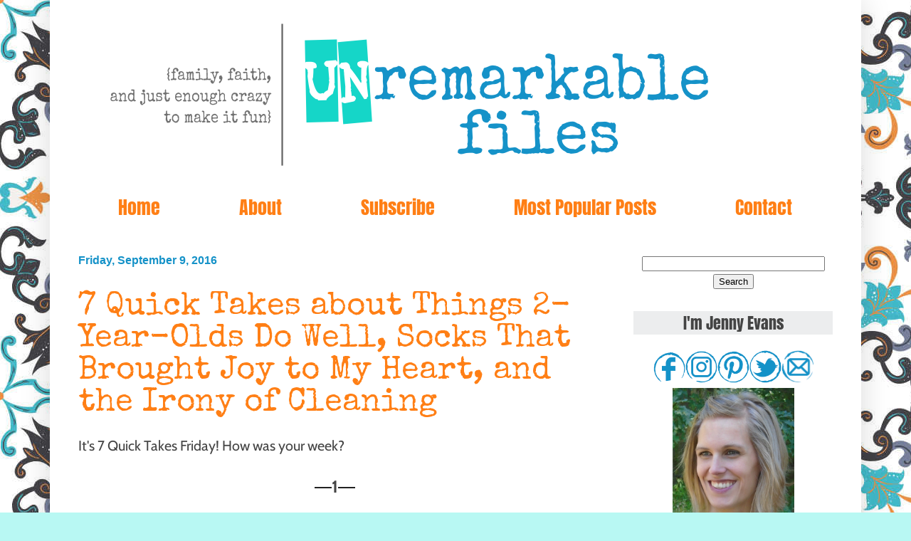

--- FILE ---
content_type: text/html; charset=utf-8
request_url: https://www.google.com/recaptcha/api2/aframe
body_size: 264
content:
<!DOCTYPE HTML><html><head><meta http-equiv="content-type" content="text/html; charset=UTF-8"></head><body><script nonce="8ctQcliAtGMp3SxNiwIIOA">/** Anti-fraud and anti-abuse applications only. See google.com/recaptcha */ try{var clients={'sodar':'https://pagead2.googlesyndication.com/pagead/sodar?'};window.addEventListener("message",function(a){try{if(a.source===window.parent){var b=JSON.parse(a.data);var c=clients[b['id']];if(c){var d=document.createElement('img');d.src=c+b['params']+'&rc='+(localStorage.getItem("rc::a")?sessionStorage.getItem("rc::b"):"");window.document.body.appendChild(d);sessionStorage.setItem("rc::e",parseInt(sessionStorage.getItem("rc::e")||0)+1);localStorage.setItem("rc::h",'1768813915177');}}}catch(b){}});window.parent.postMessage("_grecaptcha_ready", "*");}catch(b){}</script></body></html>